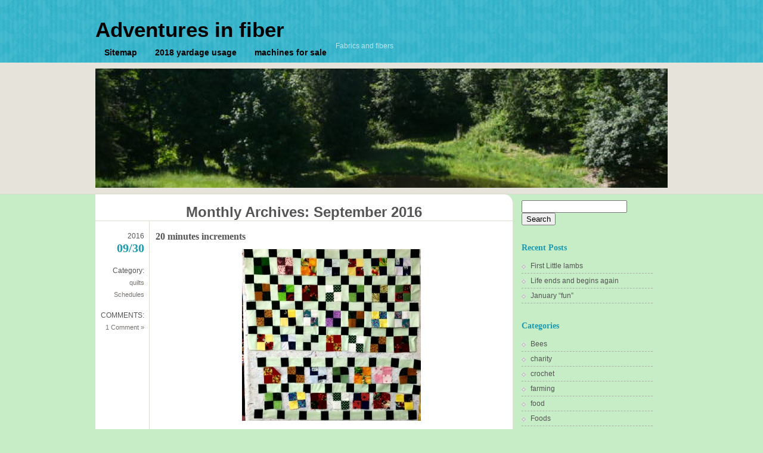

--- FILE ---
content_type: text/html; charset=UTF-8
request_url: http://fiberadventures.com/2016/09/
body_size: 15708
content:
<!DOCTYPE html>
<html lang="en-US">
<head>
<meta charset="UTF-8" />
<meta name="viewport" content="width=device-width" />
<title>
September 2016 - Adventures in fiberAdventures  in fiber</title>
<link rel="profile" href="http://gmpg.org/xfn/11" />
<link rel="stylesheet" type="text/css" media="all" href="http://fiberadventures.com/wp-content/themes/floatinglight/style.css" />
<link rel="pingback" href="http://fiberadventures.com/xmlrpc.php" />

<meta name='robots' content='noindex, follow' />

	<!-- This site is optimized with the Yoast SEO plugin v18.6 - https://yoast.com/wordpress/plugins/seo/ -->
	<meta property="og:locale" content="en_US" />
	<meta property="og:type" content="website" />
	<meta property="og:title" content="September 2016 - Adventures in fiber" />
	<meta property="og:url" content="http://fiberadventures.com/2016/09/" />
	<meta property="og:site_name" content="Adventures in fiber" />
	<meta name="twitter:card" content="summary" />
	<script type="application/ld+json" class="yoast-schema-graph">{"@context":"https://schema.org","@graph":[{"@type":"WebSite","@id":"http://fiberadventures.com/#website","url":"http://fiberadventures.com/","name":"Adventures in fiber","description":"Fabrics and fibers","potentialAction":[{"@type":"SearchAction","target":{"@type":"EntryPoint","urlTemplate":"http://fiberadventures.com/?s={search_term_string}"},"query-input":"required name=search_term_string"}],"inLanguage":"en-US"},{"@type":"CollectionPage","@id":"http://fiberadventures.com/2016/09/#webpage","url":"http://fiberadventures.com/2016/09/","name":"September 2016 - Adventures in fiber","isPartOf":{"@id":"http://fiberadventures.com/#website"},"breadcrumb":{"@id":"http://fiberadventures.com/2016/09/#breadcrumb"},"inLanguage":"en-US","potentialAction":[{"@type":"ReadAction","target":["http://fiberadventures.com/2016/09/"]}]},{"@type":"BreadcrumbList","@id":"http://fiberadventures.com/2016/09/#breadcrumb","itemListElement":[{"@type":"ListItem","position":1,"name":"Home","item":"http://fiberadventures.com/"},{"@type":"ListItem","position":2,"name":"Archives for September 2016"}]}]}</script>
	<!-- / Yoast SEO plugin. -->


<link rel='dns-prefetch' href='//platform-api.sharethis.com' />
<link rel='dns-prefetch' href='//s.w.org' />
<link rel="alternate" type="application/rss+xml" title="Adventures  in fiber &raquo; Feed" href="http://fiberadventures.com/feed/" />
<link rel="alternate" type="application/rss+xml" title="Adventures  in fiber &raquo; Comments Feed" href="http://fiberadventures.com/comments/feed/" />
		<script type="text/javascript">
			window._wpemojiSettings = {"baseUrl":"https:\/\/s.w.org\/images\/core\/emoji\/13.1.0\/72x72\/","ext":".png","svgUrl":"https:\/\/s.w.org\/images\/core\/emoji\/13.1.0\/svg\/","svgExt":".svg","source":{"concatemoji":"http:\/\/fiberadventures.com\/wp-includes\/js\/wp-emoji-release.min.js?ver=5.8.12"}};
			!function(e,a,t){var n,r,o,i=a.createElement("canvas"),p=i.getContext&&i.getContext("2d");function s(e,t){var a=String.fromCharCode;p.clearRect(0,0,i.width,i.height),p.fillText(a.apply(this,e),0,0);e=i.toDataURL();return p.clearRect(0,0,i.width,i.height),p.fillText(a.apply(this,t),0,0),e===i.toDataURL()}function c(e){var t=a.createElement("script");t.src=e,t.defer=t.type="text/javascript",a.getElementsByTagName("head")[0].appendChild(t)}for(o=Array("flag","emoji"),t.supports={everything:!0,everythingExceptFlag:!0},r=0;r<o.length;r++)t.supports[o[r]]=function(e){if(!p||!p.fillText)return!1;switch(p.textBaseline="top",p.font="600 32px Arial",e){case"flag":return s([127987,65039,8205,9895,65039],[127987,65039,8203,9895,65039])?!1:!s([55356,56826,55356,56819],[55356,56826,8203,55356,56819])&&!s([55356,57332,56128,56423,56128,56418,56128,56421,56128,56430,56128,56423,56128,56447],[55356,57332,8203,56128,56423,8203,56128,56418,8203,56128,56421,8203,56128,56430,8203,56128,56423,8203,56128,56447]);case"emoji":return!s([10084,65039,8205,55357,56613],[10084,65039,8203,55357,56613])}return!1}(o[r]),t.supports.everything=t.supports.everything&&t.supports[o[r]],"flag"!==o[r]&&(t.supports.everythingExceptFlag=t.supports.everythingExceptFlag&&t.supports[o[r]]);t.supports.everythingExceptFlag=t.supports.everythingExceptFlag&&!t.supports.flag,t.DOMReady=!1,t.readyCallback=function(){t.DOMReady=!0},t.supports.everything||(n=function(){t.readyCallback()},a.addEventListener?(a.addEventListener("DOMContentLoaded",n,!1),e.addEventListener("load",n,!1)):(e.attachEvent("onload",n),a.attachEvent("onreadystatechange",function(){"complete"===a.readyState&&t.readyCallback()})),(n=t.source||{}).concatemoji?c(n.concatemoji):n.wpemoji&&n.twemoji&&(c(n.twemoji),c(n.wpemoji)))}(window,document,window._wpemojiSettings);
		</script>
		<style type="text/css">
img.wp-smiley,
img.emoji {
	display: inline !important;
	border: none !important;
	box-shadow: none !important;
	height: 1em !important;
	width: 1em !important;
	margin: 0 .07em !important;
	vertical-align: -0.1em !important;
	background: none !important;
	padding: 0 !important;
}
</style>
	<link rel='stylesheet' id='wp-block-library-css'  href='http://fiberadventures.com/wp-includes/css/dist/block-library/style.min.css?ver=5.8.12' type='text/css' media='all' />
<link rel='stylesheet' id='simple-sitemap-css-css'  href='http://fiberadventures.com/wp-content/plugins/simple-sitemap/lib/assets/css/simple-sitemap.css?ver=3.5.5' type='text/css' media='all' />
<link rel='stylesheet' id='contact-form-7-css'  href='http://fiberadventures.com/wp-content/plugins/contact-form-7/includes/css/styles.css?ver=5.5.6' type='text/css' media='all' />
<link rel='stylesheet' id='email-subscribers-css'  href='http://fiberadventures.com/wp-content/plugins/email-subscribers/lite/public/css/email-subscribers-public.css?ver=5.3.13' type='text/css' media='all' />
<link rel='stylesheet' id='ssb-front-css-css'  href='http://fiberadventures.com/wp-content/plugins/simple-social-buttons/assets/css/front.css?ver=4.0.1' type='text/css' media='all' />
<link rel='stylesheet' id='recent-posts-widget-with-thumbnails-public-style-css'  href='http://fiberadventures.com/wp-content/plugins/recent-posts-widget-with-thumbnails/public.css?ver=7.1.1' type='text/css' media='all' />
<script type='text/javascript' src='http://fiberadventures.com/wp-content/plugins/simple-social-buttons/assets/js/frontend-blocks.js?ver=4.0.1' id='ssb-blocks-front-js-js'></script>
<script type='text/javascript' src='http://fiberadventures.com/wp-includes/js/jquery/jquery.min.js?ver=3.6.0' id='jquery-core-js'></script>
<script type='text/javascript' src='http://fiberadventures.com/wp-includes/js/jquery/jquery-migrate.min.js?ver=3.3.2' id='jquery-migrate-js'></script>
<script type='text/javascript' id='ssb-front-js-js-extra'>
/* <![CDATA[ */
var SSB = {"ajax_url":"http:\/\/fiberadventures.com\/wp-admin\/admin-ajax.php","fb_share_nonce":"43dc32c6bc"};
/* ]]> */
</script>
<script type='text/javascript' src='http://fiberadventures.com/wp-content/plugins/simple-social-buttons/assets/js/front.js?ver=4.0.1' id='ssb-front-js-js'></script>
<script type='text/javascript' src='//platform-api.sharethis.com/js/sharethis.js#product=ga&#038;property=63aa528d4b058f001938cab0' id='googleanalytics-platform-sharethis-js'></script>
<link rel="https://api.w.org/" href="http://fiberadventures.com/wp-json/" /><link rel="EditURI" type="application/rsd+xml" title="RSD" href="http://fiberadventures.com/xmlrpc.php?rsd" />
<link rel="wlwmanifest" type="application/wlwmanifest+xml" href="http://fiberadventures.com/wp-includes/wlwmanifest.xml" /> 
<meta name="generator" content="WordPress 5.8.12" />
 <style media="screen">

		 /*inline margin*/
	
	
	
	
	
	
			 /*margin-digbar*/

	
	
	
	
	
	
	
</style>

<!-- Open Graph Meta Tags generated by Simple Social Buttons 4.0.1 -->
<meta property="og:title" content="20 minutes increments - Adventures  in fiber" />
<meta property="og:description" content="20 Minutes increments will get a quilt done.   Today I had several 20 minutes increments.  As you can see the top half is sewed together into rows.   The bottom has a bit more to go, but will hopefully, I will get the flimsy done between other jobs on Sunday.  I see people who don't start because they don't have a big area" />
<meta property="og:url" content="http://fiberadventures.com/2016/09/20-minutes-increments/" />
<meta property="og:site_name" content="Adventures  in fiber" />
<meta property="og:image" content="http://fiberadventures.com/wp-content/uploads/2016/09/IMG_5384a-300x288.jpg" />
<meta name="twitter:card" content="summary_large_image" />
<meta name="twitter:description" content="20 Minutes increments will get a quilt done.   Today I had several 20 minutes increments.  As you can see the top half is sewed together into rows.   The bottom has a bit more to go, but will hopefully, I will get the flimsy done between other jobs on Sunday.  I see people who don't start because they don't have a big area" />
<meta name="twitter:title" content="20 minutes increments - Adventures  in fiber" />
<meta property="twitter:image" content="http://fiberadventures.com/wp-content/uploads/2016/09/IMG_5384a-300x288.jpg" />

<style type="text/css">
.a-stats {
	width: auto;
}
.a-stats a {
	background: #7CA821;
	background-image:-moz-linear-gradient(0% 100% 90deg,#5F8E14,#7CA821);
	background-image:-webkit-gradient(linear,0% 0,0% 100%,from(#7CA821),to(#5F8E14));
	border: 1px solid #5F8E14;
	border-radius:3px;
	color: #CFEA93;
	cursor: pointer;
	display: block;
	font-weight: normal;
	height: 100%;
	-moz-border-radius:3px;
	padding: 7px 0 8px;
	text-align: center;
	text-decoration: none;
	-webkit-border-radius:3px;
	width: 100%;
}
.a-stats a:hover {
	text-decoration: none;
	background-image:-moz-linear-gradient(0% 100% 90deg,#6F9C1B,#659417);
	background-image:-webkit-gradient(linear,0% 0,0% 100%,from(#659417),to(#6F9C1B));
}
.a-stats .count {
	color: #FFF;
	display: block;
	font-size: 15px;
	line-height: 16px;
	padding: 0 13px;
	white-space: nowrap;
}
</style>

<style type="text/css">
#img_bg {
}
</style>
<style type="text/css" id="custom-background-css">
body.custom-background { background-color: #c7edc7; }
</style>
			<style type="text/css" id="wp-custom-css">
			/*
Welcome to Custom CSS!

CSS (Cascading Style Sheets) is a kind of code that tells the browser how
to render a web page. You may delete these comments and get started with
your customizations.

By default, your stylesheet will be loaded after the theme stylesheets,
which means that your rules can take precedence and override the theme CSS
rules. Just write here what you want to change, you don't need to copy all
your theme's stylesheet content.
*/		</style>
		</head>
<body class="archive date custom-background">
<div id="header_bg">
<div id="header">
    <span class="shadow"><a href="http://fiberadventures.com/" title="Adventures  in fiber" rel="home" id="logo">
  Adventures  in fiber  </a></span>
    Fabrics and fibers  <ul id="menu-menu-2" class="menu"><li id="menu-item-11234" class="menu-item menu-item-type-post_type menu-item-object-page menu-item-11234"><a href="http://fiberadventures.com/sitemap/">Sitemap</a></li>
<li id="menu-item-11235" class="menu-item menu-item-type-post_type menu-item-object-page menu-item-11235"><a href="http://fiberadventures.com/2018-yardage-usage/">2018 yardage usage</a></li>
<li id="menu-item-11236" class="menu-item menu-item-type-post_type menu-item-object-page menu-item-11236"><a href="http://fiberadventures.com/machines-for-sale/">machines for sale</a></li>
</ul></div>
</div>



  
  
  
    <div id="img_bg_bg">
  <div id="img_bg" style="max-width:960px;height:200px;background-image:url(http://fiberadventures.com/wp-content/uploads/2014/01/cropped-P1010977-back-yard3.jpg);">  
      
          </div>
          
          </div>     
                    
                    
  
  
  
  
  
<div class="wrap">

<div class="siglepage">
  <div class="index_top"></div>
  <div id="left">
  			<h1 class="pagetitle">
				Monthly Archives: <span>September 2016</span>			</h1>



        <div id="post-8118" class="post-8118 post type-post status-publish format-standard hentry category-quilt category-schedules">
    <div class="leftinfo">
     <p>2016<br /><span class="date"><a href="http://fiberadventures.com/2016/09/20-minutes-increments/" rel="bookmark" title="<?php the_title(); ?>">09/30</a> </span>
      </p>      <p>Category:<br />
        <a href="http://fiberadventures.com/category/quilt/" rel="category tag">quilts</a><br /> <a href="http://fiberadventures.com/category/schedules/" rel="category tag">Schedules</a>      </p>
      <p>
              </p>
      <p> <p>COMMENTS:<br /><a href="http://fiberadventures.com/2016/09/20-minutes-increments/#comments">1 Comment &#187;</a></p>

          <p>        </p>
    </div>
    <div class="righttext">
      <h2 class="title"><a href="http://fiberadventures.com/2016/09/20-minutes-increments/" rel="bookmark" title="20 minutes increments">
        20 minutes increments        </a></h2>
        
      <div class="entry">
            <p><img loading="lazy" class="aligncenter size-medium wp-image-8119" src="http://fiberadventures.com/wp-content/uploads/2016/09/IMG_5384a-300x288.jpg" alt="img_5384a" width="300" height="288" srcset="http://fiberadventures.com/wp-content/uploads/2016/09/IMG_5384a-300x288.jpg 300w, http://fiberadventures.com/wp-content/uploads/2016/09/IMG_5384a.jpg 730w" sizes="(max-width: 300px) 100vw, 300px" /></p>
<h2 style="text-align: center;">20 Minutes increments will get a quilt done.   Today I had several 20 minutes increments.  As you can see the top half is sewed together into rows.   The bottom has a bit more to go, but will hopefully, I will get the flimsy done between other jobs on Sunday.  I see people who don&#8217;t start because they don&#8217;t have a big area of time, but one can accomplish much even with small time bites.  You might want to try it with whatever you&#8217;d like to get done.  I will also be trying this method to get my goals written down for October, November and December.   I have been looking for a big chunk of time and not finding it.   So I need to try this.</h2>
<p>&nbsp;</p>
            </div>
      
      
    </div>
    <div class="cb"></div>
  </div>
    <div id="post-8112" class="post-8112 post type-post status-publish format-standard hentry category-farming category-garden category-life category-quilt">
    <div class="leftinfo">
     <p>2016<br /><span class="date"><a href="http://fiberadventures.com/2016/09/little-house-barn-and-hoop-house/" rel="bookmark" title="<?php the_title(); ?>">09/29</a> </span>
      </p>      <p>Category:<br />
        <a href="http://fiberadventures.com/category/farming/" rel="category tag">farming</a><br /> <a href="http://fiberadventures.com/category/garden/" rel="category tag">Garden</a><br /> <a href="http://fiberadventures.com/category/life/" rel="category tag">Life</a><br /> <a href="http://fiberadventures.com/category/quilt/" rel="category tag">quilts</a>      </p>
      <p>
              </p>
      <p> <p>COMMENTS:<br /><a href="http://fiberadventures.com/2016/09/little-house-barn-and-hoop-house/#comments">1 Comment &#187;</a></p>

          <p>        </p>
    </div>
    <div class="righttext">
      <h2 class="title"><a href="http://fiberadventures.com/2016/09/little-house-barn-and-hoop-house/" rel="bookmark" title="Little house purchase">
        Little house purchase        </a></h2>
        
      <div class="entry">
            <p><img loading="lazy" class="size-medium wp-image-8115 aligncenter" src="http://fiberadventures.com/wp-content/uploads/2016/09/IMG_5368a-300x225.jpg" alt="img_5368a" width="300" height="225" srcset="http://fiberadventures.com/wp-content/uploads/2016/09/IMG_5368a-300x225.jpg 300w, http://fiberadventures.com/wp-content/uploads/2016/09/IMG_5368a-768x576.jpg 768w, http://fiberadventures.com/wp-content/uploads/2016/09/IMG_5368a.jpg 933w" sizes="(max-width: 300px) 100vw, 300px" /></p>
<h3 style="text-align: center;">This little house with a detached garage on 4 acres with it&#8217;s own well and septic tank,</h3>
<p style="text-align: center;"><img loading="lazy" class="aligncenter size-medium wp-image-8113" src="http://fiberadventures.com/wp-content/uploads/2016/09/IMG_5301a-300x225.jpg" alt="img_5301a" width="300" height="225" srcset="http://fiberadventures.com/wp-content/uploads/2016/09/IMG_5301a-300x225.jpg 300w, http://fiberadventures.com/wp-content/uploads/2016/09/IMG_5301a-768x576.jpg 768w, http://fiberadventures.com/wp-content/uploads/2016/09/IMG_5301a-1024x768.jpg 1024w, http://fiberadventures.com/wp-content/uploads/2016/09/IMG_5301a.jpg 1027w" sizes="(max-width: 300px) 100vw, 300px" /></p>
<h3 style="text-align: center;"> this 36 x 48 horse barn,</h3>
<h3 style="text-align: center;"><img loading="lazy" class="aligncenter size-medium wp-image-8114" src="http://fiberadventures.com/wp-content/uploads/2016/09/IMG_5366a-300x225.jpg" alt="img_5366a" width="300" height="225" srcset="http://fiberadventures.com/wp-content/uploads/2016/09/IMG_5366a-300x225.jpg 300w, http://fiberadventures.com/wp-content/uploads/2016/09/IMG_5366a-768x576.jpg 768w, http://fiberadventures.com/wp-content/uploads/2016/09/IMG_5366a.jpg 933w" sizes="(max-width: 300px) 100vw, 300px" /></h3>
<h3 style="text-align: center;">and this hoop house are what have been taking so much of my time lately.   The property adjoins ours.  The owners were not in good enough health to keep things up, therefore there is a lot of work to be done as you can easily see.    After a lot of negotiating and biting our tongues, we signed the papers today and will take possession either on Monday or Tuesday, when the sale is recorded by the county.  We have a potential tenant  (I have had to check out as well as one can), who with his wife is excited about doing the yard work and painting.   They will only rent the house, not the land, barn, or hoop house.  The barn and land are for the sheep.  The plan is to put the garden that is currently on the steep hill, between the barn which is on the lower side of the trees and the hoop house.   It is much flatter and will be so much easier to garden.   So there are more garden boxes going in this winter.   And probably less quilting as well.</h3>
<p><img loading="lazy" class="aligncenter size-medium wp-image-8116" src="http://fiberadventures.com/wp-content/uploads/2016/09/IMG_5383a-300x294.jpg" alt="img_5383a" width="300" height="294" srcset="http://fiberadventures.com/wp-content/uploads/2016/09/IMG_5383a-300x294.jpg 300w, http://fiberadventures.com/wp-content/uploads/2016/09/IMG_5383a.jpg 700w" sizes="(max-width: 300px) 100vw, 300px" /></p>
<h3 style="text-align: center;">Another hour of sewing and bit by bit, the quilt is progressing.</h3>
<p>&nbsp;</p>
<p>z</p>
            </div>
      
      
    </div>
    <div class="cb"></div>
  </div>
    <div id="post-8101" class="post-8101 post type-post status-publish format-standard hentry category-life category-quilt category-sewing">
    <div class="leftinfo">
     <p>2016<br /><span class="date"><a href="http://fiberadventures.com/2016/09/september-sew-fun-ideas-time/" rel="bookmark" title="<?php the_title(); ?>">09/28</a> </span>
      </p>      <p>Category:<br />
        <a href="http://fiberadventures.com/category/life/" rel="category tag">Life</a><br /> <a href="http://fiberadventures.com/category/quilt/" rel="category tag">quilts</a><br /> <a href="http://fiberadventures.com/category/sewing/" rel="category tag">Sewing</a>      </p>
      <p>
              </p>
      <p> <p>COMMENTS:<br /><span>Comments Closed</span></p>

          <p>        </p>
    </div>
    <div class="righttext">
      <h2 class="title"><a href="http://fiberadventures.com/2016/09/september-sew-fun-ideas-time/" rel="bookmark" title="September Sew fun Ideas and &#8220;me time&#8221;">
        September Sew fun Ideas and &#8220;me time&#8221;        </a></h2>
        
      <div class="entry">
            <h3 style="text-align: center;">I made a brief visit to the Sew Fun program this morning and found:</h3>
<h3 style="text-align: center;">   <img loading="lazy" class="alignleft size-medium wp-image-8106" src="http://fiberadventures.com/wp-content/uploads/2016/09/IMG_5379a-196x300.jpg" alt="img_5379a" width="196" height="300" srcset="http://fiberadventures.com/wp-content/uploads/2016/09/IMG_5379a-196x300.jpg 196w, http://fiberadventures.com/wp-content/uploads/2016/09/IMG_5379a-768x1175.jpg 768w, http://fiberadventures.com/wp-content/uploads/2016/09/IMG_5379a-669x1024.jpg 669w, http://fiberadventures.com/wp-content/uploads/2016/09/IMG_5379a.jpg 770w" sizes="(max-width: 196px) 100vw, 196px" /> <img loading="lazy" class="aligncenter size-medium wp-image-8107" src="http://fiberadventures.com/wp-content/uploads/2016/09/IMG_5381a-225x300.jpg" alt="img_5381a" width="225" height="300" srcset="http://fiberadventures.com/wp-content/uploads/2016/09/IMG_5381a-225x300.jpg 225w, http://fiberadventures.com/wp-content/uploads/2016/09/IMG_5381a-768x1024.jpg 768w, http://fiberadventures.com/wp-content/uploads/2016/09/IMG_5381a.jpg 770w" sizes="(max-width: 225px) 100vw, 225px" />This shirt is from the LoriAnne pattern, with a cowl made to cover the neckline.  What a unique way to change a look!</h3>
<p><img loading="lazy" class="alignleft size-medium wp-image-8103" src="http://fiberadventures.com/wp-content/uploads/2016/09/IMG_5376a-180x300.jpg" alt="img_5376a" width="180" height="300" srcset="http://fiberadventures.com/wp-content/uploads/2016/09/IMG_5376a-180x300.jpg 180w, http://fiberadventures.com/wp-content/uploads/2016/09/IMG_5376a-768x1280.jpg 768w, http://fiberadventures.com/wp-content/uploads/2016/09/IMG_5376a-615x1024.jpg 615w, http://fiberadventures.com/wp-content/uploads/2016/09/IMG_5376a.jpg 770w" sizes="(max-width: 180px) 100vw, 180px" /> <img loading="lazy" class="alignleft size-medium wp-image-8102" src="http://fiberadventures.com/wp-content/uploads/2016/09/IMG_5375s-225x300.jpg" alt="img_5375s" width="225" height="300" srcset="http://fiberadventures.com/wp-content/uploads/2016/09/IMG_5375s-225x300.jpg 225w, http://fiberadventures.com/wp-content/uploads/2016/09/IMG_5375s-768x1024.jpg 768w, http://fiberadventures.com/wp-content/uploads/2016/09/IMG_5375s.jpg 770w" sizes="(max-width: 225px) 100vw, 225px" /></p>
<p>&nbsp;</p>
<p>&nbsp;</p>
<h3 style="text-align: center;">These quilts made from foundation piecing and Mylar Stars books.   Neither were extremely exciting.</h3>
<p>&nbsp;</p>
<p>&nbsp;</p>
<p>&nbsp;</p>
<h3 style="text-align: center;">Sew Fun had the usual purses and pressing mats, pillows, and even a purse organizer, but I think more thought should have gone into this program.   I think the program chair may be running out of ideas, or maybe it is just difficult to keep coming up with new things to sell us.</h3>
<h3 style="text-align: center;">I left early and got some quotes on lumber prices to fix the stalls in the barn and a few groceries and was back home by lunch.</h3>
<h2 style="text-align: center;">AND THEN, after lunch, I took some &#8220;me time&#8221;   The weather was so beautiful and it will soon be winter, my soul needed to be nourished by just sitting in the sun enjoying the gorgeous view.  Do you ever do that?  Just be quiet, sit, and enjoy.    I think I will do it more often.   Why am I always in such a rush to get things done that I  don&#8217;t take time to enjoy the little things?</h2>
<h3 style="text-align: center;">The rest of the day was spent cleaning a freezer and doing credit checks on a potential tenant.   Tomorrow we will take the money to the attorney and the following day, the papers should be signed.   And then, the real work begins, getting the house ready to live in again.</h3>
<p>&nbsp;</p>
<p>&nbsp;</p>
<p>&nbsp;</p>
<p>s</p>
<p>&nbsp;</p>
<p>s</p>
            </div>
      
      
    </div>
    <div class="cb"></div>
  </div>
    <div id="post-8090" class="post-8090 post type-post status-publish format-standard hentry category-food category-life">
    <div class="leftinfo">
     <p>2016<br /><span class="date"><a href="http://fiberadventures.com/2016/09/4-patches-and-green-squares/" rel="bookmark" title="<?php the_title(); ?>">09/27</a> </span>
      </p>      <p>Category:<br />
        <a href="http://fiberadventures.com/category/food/" rel="category tag">food</a><br /> <a href="http://fiberadventures.com/category/life/" rel="category tag">Life</a>      </p>
      <p>
              </p>
      <p> <p>COMMENTS:<br /><a href="http://fiberadventures.com/2016/09/4-patches-and-green-squares/#comments">1 Comment &#187;</a></p>

          <p>        </p>
    </div>
    <div class="righttext">
      <h2 class="title"><a href="http://fiberadventures.com/2016/09/4-patches-and-green-squares/" rel="bookmark" title="4 patches and green squares">
        4 patches and green squares        </a></h2>
        
      <div class="entry">
            <h3><img loading="lazy" class="aligncenter size-medium wp-image-8093" src="http://fiberadventures.com/wp-content/uploads/2016/09/IMG_5373a-300x300.jpg" alt="img_5373a" width="300" height="300" srcset="http://fiberadventures.com/wp-content/uploads/2016/09/IMG_5373a-300x300.jpg 300w, http://fiberadventures.com/wp-content/uploads/2016/09/IMG_5373a-150x150.jpg 150w, http://fiberadventures.com/wp-content/uploads/2016/09/IMG_5373a.jpg 700w" sizes="(max-width: 300px) 100vw, 300px" /></h3>
<h3 style="text-align: center;">Do we ever tire of 4 patches?  Remember all those little <a href="http://fiberadventures.com/2016/09/16-patch-and-mistakes/"><span style="color: #0000ff;">green squares</span></a> that I cut at 2.5&#8243; instead of 3&#8243;.   They wanted to be useful.   So now they will have a home.</h3>
<h3>            <img loading="lazy" class="aligncenter size-medium wp-image-8085" src="http://fiberadventures.com/wp-content/uploads/2016/09/IMG_5365a-300x214.jpg" alt="img_5365a" width="300" height="214" srcset="http://fiberadventures.com/wp-content/uploads/2016/09/IMG_5365a-300x214.jpg 300w, http://fiberadventures.com/wp-content/uploads/2016/09/IMG_5365a-768x547.jpg 768w, http://fiberadventures.com/wp-content/uploads/2016/09/IMG_5365a.jpg 982w" sizes="(max-width: 300px) 100vw, 300px" /></h3>
<h3 style="text-align: center;">Here is the applesauce from last night?</h3>
<h3> <img loading="lazy" class="aligncenter size-medium wp-image-8094" src="http://fiberadventures.com/wp-content/uploads/2016/09/IMG_5370a-300x225.jpg" alt="img_5370a" width="300" height="225" srcset="http://fiberadventures.com/wp-content/uploads/2016/09/IMG_5370a-300x225.jpg 300w, http://fiberadventures.com/wp-content/uploads/2016/09/IMG_5370a-768x576.jpg 768w, http://fiberadventures.com/wp-content/uploads/2016/09/IMG_5370a.jpg 933w" sizes="(max-width: 300px) 100vw, 300px" /></h3>
<h3 style="text-align: center;">And this is what it looked like this morning.   I started it on fast cook and after an hour, turned it to the slow cook.   It cooked for about 21 hours.  And though it is mild, it is yummy.   Here is the recipe:</h3>
<ul>
<li>
<h3> Enough applesauce to nearly fill your crockpot</h3>
</li>
<li>
<h3>1 cup honey</h3>
</li>
<li>
<h3>1 1/2 T cinnamon</h3>
</li>
<li>
<h3>1 teas nutmeg</h3>
</li>
<li>
<h3>1/2 teas cloves</h3>
</li>
<li>
<h3>Mix together and put in crockpot</h3>
</li>
<li>
<h3>Simmer 12-24 hours until cooked in half.   Jar and process for 10 minutes, or just refrigerate and eat within a week.</h3>
</li>
</ul>
            </div>
      
      
    </div>
    <div class="cb"></div>
  </div>
    <div id="post-8062" class="post-8062 post type-post status-publish format-standard hentry category-foods category-life">
    <div class="leftinfo">
     <p>2016<br /><span class="date"><a href="http://fiberadventures.com/2016/09/how-to-make-applesauce-in-blender/" rel="bookmark" title="<?php the_title(); ?>">09/26</a> </span>
      </p>      <p>Category:<br />
        <a href="http://fiberadventures.com/category/foods/" rel="category tag">Foods</a><br /> <a href="http://fiberadventures.com/category/life/" rel="category tag">Life</a>      </p>
      <p>
              </p>
      <p> <p>COMMENTS:<br /><a href="http://fiberadventures.com/2016/09/how-to-make-applesauce-in-blender/#comments">1 Comment &#187;</a></p>

          <p>        </p>
    </div>
    <div class="righttext">
      <h2 class="title"><a href="http://fiberadventures.com/2016/09/how-to-make-applesauce-in-blender/" rel="bookmark" title="How to make applesauce in your blender">
        How to make applesauce in your blender        </a></h2>
        
      <div class="entry">
            <h3 style="text-align: center;"><img loading="lazy" class="aligncenter size-medium wp-image-8078" src="http://fiberadventures.com/wp-content/uploads/2016/09/IMG_5347a-225x300.jpg" alt="img_5347a" width="225" height="300" srcset="http://fiberadventures.com/wp-content/uploads/2016/09/IMG_5347a-225x300.jpg 225w, http://fiberadventures.com/wp-content/uploads/2016/09/IMG_5347a.jpg 700w" sizes="(max-width: 225px) 100vw, 225px" /> Before making the applesauce, clean your jars and have them ready.   I ran mine through the dishwasher.</h3>
<p><img loading="lazy" class="aligncenter size-medium wp-image-8079" src="http://fiberadventures.com/wp-content/uploads/2016/09/IMG_5348a-243x300.jpg" alt="img_5348a" width="243" height="300" srcset="http://fiberadventures.com/wp-content/uploads/2016/09/IMG_5348a-243x300.jpg 243w, http://fiberadventures.com/wp-content/uploads/2016/09/IMG_5348a.jpg 700w" sizes="(max-width: 243px) 100vw, 243px" /></p>
<h3 style="text-align: center;">You can use your old jar rings.   Put the new lids in water and let them soak while you prepare the apples</h3>
<p><img loading="lazy" class="aligncenter size-medium wp-image-8077" src="http://fiberadventures.com/wp-content/uploads/2016/09/IMG_5344a-300x225.jpg" alt="img_5344a" width="300" height="225" srcset="http://fiberadventures.com/wp-content/uploads/2016/09/IMG_5344a-300x225.jpg 300w, http://fiberadventures.com/wp-content/uploads/2016/09/IMG_5344a-768x576.jpg 768w, http://fiberadventures.com/wp-content/uploads/2016/09/IMG_5344a.jpg 933w" sizes="(max-width: 300px) 100vw, 300px" /></p>
<h3 style="text-align: center;">Wash the apples, but don&#8217;t  peel them.</h3>
<p><img loading="lazy" class="aligncenter size-medium wp-image-8086" src="http://fiberadventures.com/wp-content/uploads/2016/09/IMG_5345a-300x225.jpg" alt="img_5345a" width="300" height="225" srcset="http://fiberadventures.com/wp-content/uploads/2016/09/IMG_5345a-300x225.jpg 300w, http://fiberadventures.com/wp-content/uploads/2016/09/IMG_5345a-768x576.jpg 768w, http://fiberadventures.com/wp-content/uploads/2016/09/IMG_5345a.jpg 933w" sizes="(max-width: 300px) 100vw, 300px" /></p>
<h3 style="text-align: center;">Cut the apples in quarters, remove the core and cut each piece across the middle.  With about 1/4 cup of water in your hi-power (<a href="https://www.amazon.com/s/ref=nb_sb_noss_2?url=search-alias%3Daps&amp;field-keywords=vitamix" target="_blank"><span style="color: #ff0000;">Vitamix</span></a>) blender, add one quarter blender jar of raw apples.   Turn speed up and as soon as these are blended, keep adding more until the blender is full.   After the first blender of apples, you won&#8217;t need to add more water as there will be enough fluid left from the previous load.   These apples were from the neighbors trees which had not been cared for, so there were lots of spots to cut out.  And yes, this way does lose a bit more apple, but I don&#8217;t mind because it is quick, easy, and the chickens or compost can have the discards.</h3>
<p>&nbsp;</p>
<p><img loading="lazy" class="aligncenter size-medium wp-image-8082" src="http://fiberadventures.com/wp-content/uploads/2016/09/IMG_5353a-275x300.jpg" alt="img_5353a" width="275" height="300" srcset="http://fiberadventures.com/wp-content/uploads/2016/09/IMG_5353a-275x300.jpg 275w, http://fiberadventures.com/wp-content/uploads/2016/09/IMG_5353a.jpg 700w" sizes="(max-width: 275px) 100vw, 275px" /></p>
<h3 style="text-align: center;">Using a canning funnel, pour just up to the bottom of the first ring.</h3>
<p><img loading="lazy" class="aligncenter size-medium wp-image-8080" src="http://fiberadventures.com/wp-content/uploads/2016/09/IMG_5350a-300x292.jpg" alt="img_5350a" width="300" height="292" srcset="http://fiberadventures.com/wp-content/uploads/2016/09/IMG_5350a-300x292.jpg 300w, http://fiberadventures.com/wp-content/uploads/2016/09/IMG_5350a.jpg 720w" sizes="(max-width: 300px) 100vw, 300px" /></p>
<h3 style="text-align: center;">Even if the rim looks clean, put your clean finger in water and run it around the rim to make sure the rim is clean,</h3>
<h3 style="text-align: center;"><img loading="lazy" class="aligncenter size-medium wp-image-8081" src="http://fiberadventures.com/wp-content/uploads/2016/09/IMG_5352a-225x300.jpg" alt="img_5352a" width="225" height="300" srcset="http://fiberadventures.com/wp-content/uploads/2016/09/IMG_5352a-225x300.jpg 225w, http://fiberadventures.com/wp-content/uploads/2016/09/IMG_5352a.jpg 700w" sizes="(max-width: 225px) 100vw, 225px" /></h3>
<h3 style="text-align: center;">Now put on the lid, then the ring.</h3>
<p><img loading="lazy" class="aligncenter size-medium wp-image-8083" src="http://fiberadventures.com/wp-content/uploads/2016/09/IMG_5361a-300x225.jpg" alt="img_5361a" width="300" height="225" srcset="http://fiberadventures.com/wp-content/uploads/2016/09/IMG_5361a-300x225.jpg 300w, http://fiberadventures.com/wp-content/uploads/2016/09/IMG_5361a-768x576.jpg 768w, http://fiberadventures.com/wp-content/uploads/2016/09/IMG_5361a.jpg 933w" sizes="(max-width: 300px) 100vw, 300px" /></p>
<h3 style="text-align: center;">When you have 7 jars, (pints or quarts) put them in the water bath canning kettle and bring to a rolling boil.   Turn down and keep boiling.   See there are bubbles in the water, not just on the lids.  Boil 15 minutes for pints and 20 for quarts.   If you are at a higher elevation, check with your extension agent.   OR you can make fewer jars and keep it in the refrigerator for up to a week.</h3>
<h3 style="text-align: center;"><img loading="lazy" class="aligncenter size-medium wp-image-8084" src="http://fiberadventures.com/wp-content/uploads/2016/09/IMG_5363a-300x193.jpg" alt="img_5363a" width="300" height="193" srcset="http://fiberadventures.com/wp-content/uploads/2016/09/IMG_5363a-300x193.jpg 300w, http://fiberadventures.com/wp-content/uploads/2016/09/IMG_5363a-768x495.jpg 768w, http://fiberadventures.com/wp-content/uploads/2016/09/IMG_5363a-1024x660.jpg 1024w, http://fiberadventures.com/wp-content/uploads/2016/09/IMG_5363a.jpg 1086w" sizes="(max-width: 300px) 100vw, 300px" /></h3>
<h3 style="text-align: center;">At the end of this time, remove from the kettle and set on a towel until cool enough to loosen the lid and rinse the outside of the jar.   Then use a sharpie to write on the lid.  I put 10/16, because it is so close to the end of the month.    TERRIFIC!.  You are done without peeling a single apple or losing the nutrition in the skin.  Your applesauce will vary in color with the color of the apple skin.   If you desire, you could add cinnamon and/or sugar.</h3>
<h3 style="text-align: center;">Below, I saved some of the applesauce and added honey and spices to it to make apple butter.  This I placed in my slow cooker.   It is a new recipe, so I will let you know how we like it.</h3>
<p><img loading="lazy" class="aligncenter size-medium wp-image-8085" src="http://fiberadventures.com/wp-content/uploads/2016/09/IMG_5365a-300x214.jpg" alt="img_5365a" width="300" height="214" srcset="http://fiberadventures.com/wp-content/uploads/2016/09/IMG_5365a-300x214.jpg 300w, http://fiberadventures.com/wp-content/uploads/2016/09/IMG_5365a-768x547.jpg 768w, http://fiberadventures.com/wp-content/uploads/2016/09/IMG_5365a.jpg 982w" sizes="(max-width: 300px) 100vw, 300px" /></p>
            </div>
      
      
    </div>
    <div class="cb"></div>
  </div>
    <div id="post-8057" class="post-8057 post type-post status-publish format-standard hentry category-life category-quilt category-schedules">
    <div class="leftinfo">
     <p>2016<br /><span class="date"><a href="http://fiberadventures.com/2016/09/8057/" rel="bookmark" title="<?php the_title(); ?>">09/25</a> </span>
      </p>      <p>Category:<br />
        <a href="http://fiberadventures.com/category/life/" rel="category tag">Life</a><br /> <a href="http://fiberadventures.com/category/quilt/" rel="category tag">quilts</a><br /> <a href="http://fiberadventures.com/category/schedules/" rel="category tag">Schedules</a>      </p>
      <p>
              </p>
      <p> <p>COMMENTS:<br /><a href="http://fiberadventures.com/2016/09/8057/#comments">4 Comments &#187;</a></p>

          <p>        </p>
    </div>
    <div class="righttext">
      <h2 class="title"><a href="http://fiberadventures.com/2016/09/8057/" rel="bookmark" title="16 Patch quilt finished">
        16 Patch quilt finished        </a></h2>
        
      <div class="entry">
            <h3 style="text-align: center;"><img loading="lazy" class="aligncenter  wp-image-8058" src="http://fiberadventures.com/wp-content/uploads/2016/09/IMG_5343-253x300.jpg" alt="img_5343" width="381" height="452" srcset="http://fiberadventures.com/wp-content/uploads/2016/09/IMG_5343-253x300.jpg 253w, http://fiberadventures.com/wp-content/uploads/2016/09/IMG_5343.jpg 700w" sizes="(max-width: 381px) 100vw, 381px" />This 16 patch quilt is finished and ready to toss in the washer and dryer.   I like to do that with each quilt so there are no surprises to the recipient.   This quilt measures 52 x 63&#8243; and I&#8217;ve used the darker green on the back which is the same as the binding.</h3>
<h3 style="text-align: center;">I&#8217;m so far behind in my schedule making.   Usually by now, I have October on paper.   But not this year.   Perhaps it was because we did so much more outside.   I would like to complete 2 quilts a month as well as some doll clothes and embroidery.   I guess it&#8217;s time to put pen to paper.</h3>
            </div>
      
      
    </div>
    <div class="cb"></div>
  </div>
    <div id="post-8051" class="post-8051 post type-post status-publish format-standard hentry category-farming category-life category-quilt">
    <div class="leftinfo">
     <p>2016<br /><span class="date"><a href="http://fiberadventures.com/2016/09/ram-destruction/" rel="bookmark" title="<?php the_title(); ?>">09/23</a> </span>
      </p>      <p>Category:<br />
        <a href="http://fiberadventures.com/category/farming/" rel="category tag">farming</a><br /> <a href="http://fiberadventures.com/category/life/" rel="category tag">Life</a><br /> <a href="http://fiberadventures.com/category/quilt/" rel="category tag">quilts</a>      </p>
      <p>
              </p>
      <p> <p>COMMENTS:<br /><span>Comments Closed</span></p>

          <p>        </p>
    </div>
    <div class="righttext">
      <h2 class="title"><a href="http://fiberadventures.com/2016/09/ram-destruction/" rel="bookmark" title="Ram, Ram &#8211; Destruction day ends">
        Ram, Ram &#8211; Destruction day ends        </a></h2>
        
      <div class="entry">
            <p><img loading="lazy" class="aligncenter wp-image-8055" src="http://fiberadventures.com/wp-content/uploads/2016/09/IMG_5342Rammed-300x153.jpg" alt="img_5342rammed" width="600" height="306" srcset="http://fiberadventures.com/wp-content/uploads/2016/09/IMG_5342Rammed-300x153.jpg 300w, http://fiberadventures.com/wp-content/uploads/2016/09/IMG_5342Rammed-768x392.jpg 768w, http://fiberadventures.com/wp-content/uploads/2016/09/IMG_5342Rammed-1024x522.jpg 1024w, http://fiberadventures.com/wp-content/uploads/2016/09/IMG_5342Rammed.jpg 1373w" sizes="(max-width: 600px) 100vw, 600px" /></p>
<h3 style="text-align: center;">Ram, Ram!  Do you know why a male sheep is called a &#8220;ram&#8221;.   The above photo should give you a good idea.   One would think their heads are made of steel.   If the shepherd is not very careful, the ram could see him/her as competition and injure or even kill the shepherd.   Astro and his girls have been moved to a different pasture without buildings and with lots of hot wire.   They will have to sleep under the cedars either until he is out of rut or until I sell him, depending on my patience.</h3>
<p><img loading="lazy" class="aligncenter size-medium wp-image-8052" src="http://fiberadventures.com/wp-content/uploads/2016/09/IMG_5339-300x225.jpg" alt="img_5339" width="300" height="225" /></p>
<h3 style="text-align: center;">More ram?   Yes, the quilting machine must have had communication with the above ram.   It practiced ramming on this fabric.   There must have been a tiny spot where the foot was able to get under the fabric at an intersection.</h3>
<h3 style="text-align: center;"><img loading="lazy" class="aligncenter size-medium wp-image-8054" src="http://fiberadventures.com/wp-content/uploads/2016/09/IMG_5341-300x225.jpg" alt="img_5341" width="300" height="225" srcset="http://fiberadventures.com/wp-content/uploads/2016/09/IMG_5341-300x225.jpg 300w, http://fiberadventures.com/wp-content/uploads/2016/09/IMG_5341-768x576.jpg 768w, http://fiberadventures.com/wp-content/uploads/2016/09/IMG_5341-1024x768.jpg 1024w" sizes="(max-width: 300px) 100vw, 300px" /></h3>
<h3 style="text-align: center;">I am fortunate.   I took the piece and the quilting out to this point.   These are small pieces and it took me awhile to get the quilting out and will take time to put a new piece in by hand.  Since I don&#8217;t want to move it, it is something I will do to save this quilt.   Some people have quilting machines rip their fabric at places not as easily repaired.   This type of thing makes me want to roll my eyes, when someone says &#8220;but don&#8217;t you quilt by computer?&#8221;.    Yes, I do, but I still am right there.   This could have been much more major if I hadn&#8217;t been.  A computer driven machine just means there is more work involved because first it has to be programmed and then watched to make sure it behaves.</h3>
            </div>
      
      
    </div>
    <div class="cb"></div>
  </div>
    <div id="post-8036" class="post-8036 post type-post status-publish format-standard hentry category-life">
    <div class="leftinfo">
     <p>2016<br /><span class="date"><a href="http://fiberadventures.com/2016/09/wa-state-fair/" rel="bookmark" title="<?php the_title(); ?>">09/22</a> </span>
      </p>      <p>Category:<br />
        <a href="http://fiberadventures.com/category/life/" rel="category tag">Life</a>      </p>
      <p>
              </p>
      <p> <p>COMMENTS:<br /><span>Comments Closed</span></p>

          <p>        </p>
    </div>
    <div class="righttext">
      <h2 class="title"><a href="http://fiberadventures.com/2016/09/wa-state-fair/" rel="bookmark" title="WA State Fair review">
        WA State Fair review        </a></h2>
        
      <div class="entry">
            <p><img loading="lazy" class="aligncenter size-medium wp-image-8047" src="http://fiberadventures.com/wp-content/uploads/2016/09/IMG_5324S-300x257.jpg" alt="img_5324s" width="300" height="257" srcset="http://fiberadventures.com/wp-content/uploads/2016/09/IMG_5324S-300x257.jpg 300w, http://fiberadventures.com/wp-content/uploads/2016/09/IMG_5324S-768x659.jpg 768w, http://fiberadventures.com/wp-content/uploads/2016/09/IMG_5324S.jpg 816w" sizes="(max-width: 300px) 100vw, 300px" /></p>
<h3 style="text-align: center;">I enjoy going to the WA state fair and am always reminded of the times we went as a 4H family.  At various time, the children showed their goats, Jersey calves and a horse.  I also had a booth selling hedgehogs about 20 years ago.    We  enjoyed our times there.   We spent today at the fair walking and reminiscing.</h3>
<h3 style="text-align: center;"><img loading="lazy" class="aligncenter size-medium wp-image-8044" src="http://fiberadventures.com/wp-content/uploads/2016/09/IMG_5326A-256x300.jpg" alt="img_5326a" width="256" height="300" srcset="http://fiberadventures.com/wp-content/uploads/2016/09/IMG_5326A-256x300.jpg 256w, http://fiberadventures.com/wp-content/uploads/2016/09/IMG_5326A.jpg 700w" sizes="(max-width: 256px) 100vw, 256px" /></h3>
<h3 style="text-align: center;">But we did not eat the &#8220;good&#8221; fair food, though we were tempted.</h3>
<h3 style="text-align: center;"><img loading="lazy" class="aligncenter size-medium wp-image-8045" src="http://fiberadventures.com/wp-content/uploads/2016/09/IMG_5327A-249x300.jpg" alt="img_5327a" width="249" height="300" srcset="http://fiberadventures.com/wp-content/uploads/2016/09/IMG_5327A-249x300.jpg 249w, http://fiberadventures.com/wp-content/uploads/2016/09/IMG_5327A.jpg 582w" sizes="(max-width: 249px) 100vw, 249px" />They parked the sheep in the furthest barn.   So we did a LOT of walking.   It turns out the sheep I&#8217;m getting in October are offspring of this shepherdess&#8217; flock.   I was asking about the sheep wool on some of the sheep she had there when I learned that she is breeding for qualities I am seeking.</h3>
<h3 style="text-align: center;"><img loading="lazy" class="aligncenter size-medium wp-image-8046" src="http://fiberadventures.com/wp-content/uploads/2016/09/IMG_5329A-300x160.jpg" alt="img_5329a" width="300" height="160" srcset="http://fiberadventures.com/wp-content/uploads/2016/09/IMG_5329A-300x160.jpg 300w, http://fiberadventures.com/wp-content/uploads/2016/09/IMG_5329A-768x409.jpg 768w, http://fiberadventures.com/wp-content/uploads/2016/09/IMG_5329A-1024x546.jpg 1024w, http://fiberadventures.com/wp-content/uploads/2016/09/IMG_5329A.jpg 1313w" sizes="(max-width: 300px) 100vw, 300px" />These little cuties were in the outside children&#8217;s area of the petting zoo.  The children have rides that take them through a &#8220;farm&#8221;.</h3>
<h3 style="text-align: center;"><img loading="lazy" class="aligncenter size-medium wp-image-8043" src="http://fiberadventures.com/wp-content/uploads/2016/09/IMG_5325A-300x225.jpg" alt="img_5325a" width="300" height="225" srcset="http://fiberadventures.com/wp-content/uploads/2016/09/IMG_5325A-300x225.jpg 300w, http://fiberadventures.com/wp-content/uploads/2016/09/IMG_5325A-768x576.jpg 768w, http://fiberadventures.com/wp-content/uploads/2016/09/IMG_5325A.jpg 933w" sizes="(max-width: 300px) 100vw, 300px" /> I love what this woman has done with flying geese.  No, I will not be doing one anytime soon, but I did enjoy seeing it.</h3>
<h3 style="text-align: center;">Of course it wouldn&#8217;t have been complete without checking out the old and new merchants.   We did our part, we looked, but just didn&#8217;t find a need to spend money.  I must mention a booth there selling sugar gliders that the people were calling <a href="http://www.thepetglider.com/?gclid=CjwKEAjwgo6_BRC32q6_5s2R-R8SJAB7hTG-CmHmome9K76_Ebu9p46Ah1Rbs-OvjwQxRLofFCNjnRoCti3w_wcB" target="_blank"><span style="color: #ff0000;">sugar bears</span></a><span style="color: #99cc00;">.  </span><span style="color: #000000;">The glider came with a very adequate cage, instructions and a helpful hotline.  At the price being charged they will go to homes that really want them.</span></h3>
<p>d</p>
<p>&nbsp;</p>
            </div>
      
      
    </div>
    <div class="cb"></div>
  </div>
    <div id="post-8030" class="post-8030 post type-post status-publish format-standard hentry category-knitting">
    <div class="leftinfo">
     <p>2016<br /><span class="date"><a href="http://fiberadventures.com/2016/09/red-striped-socks-are-finished/" rel="bookmark" title="<?php the_title(); ?>">09/19</a> </span>
      </p>      <p>Category:<br />
        <a href="http://fiberadventures.com/category/knitting/" rel="category tag">Knitting</a>      </p>
      <p>
              </p>
      <p> <p>COMMENTS:<br /><a href="http://fiberadventures.com/2016/09/red-striped-socks-are-finished/#comments">1 Comment &#187;</a></p>

          <p>        </p>
    </div>
    <div class="righttext">
      <h2 class="title"><a href="http://fiberadventures.com/2016/09/red-striped-socks-are-finished/" rel="bookmark" title="Red striped socks are finished">
        Red striped socks are finished        </a></h2>
        
      <div class="entry">
            <p><img loading="lazy" class="aligncenter  wp-image-8031" src="http://fiberadventures.com/wp-content/uploads/2016/09/IMG_5322-red-striped-socks-293x300.jpg" alt="img_5322-red-striped-socks" width="422" height="432" srcset="http://fiberadventures.com/wp-content/uploads/2016/09/IMG_5322-red-striped-socks-293x300.jpg 293w, http://fiberadventures.com/wp-content/uploads/2016/09/IMG_5322-red-striped-socks.jpg 700w" sizes="(max-width: 422px) 100vw, 422px" /></p>
<h3 style="text-align: center;">The red socks are finished and I&#8217;m very happy with how they knitted up.   These are made with <a href="http://www.cascadeyarns.com/cascade-HeritagePaints.htm" target="_blank">Cascadia Yarns</a> &#8220;Heritage paints&#8221;, a hand painted yarn.   The yarn is a superwash with 75% merino and 25% nylon, which means &#8220;throw in washer and dryer&#8221;.   They were knit on US size #2 needles.  I cast on 64 stitches and knit very plain stockinette with a one inch 2 x 2 ribbing.</h3>
            </div>
      
      
    </div>
    <div class="cb"></div>
  </div>
    <div id="post-8010" class="post-8010 post type-post status-publish format-standard hentry category-farming category-garden category-life category-quilt">
    <div class="leftinfo">
     <p>2016<br /><span class="date"><a href="http://fiberadventures.com/2016/09/achieved-goals-for-the-day/" rel="bookmark" title="<?php the_title(); ?>">09/18</a> </span>
      </p>      <p>Category:<br />
        <a href="http://fiberadventures.com/category/farming/" rel="category tag">farming</a><br /> <a href="http://fiberadventures.com/category/garden/" rel="category tag">Garden</a><br /> <a href="http://fiberadventures.com/category/life/" rel="category tag">Life</a><br /> <a href="http://fiberadventures.com/category/quilt/" rel="category tag">quilts</a>      </p>
      <p>
              </p>
      <p> <p>COMMENTS:<br /><a href="http://fiberadventures.com/2016/09/achieved-goals-for-the-day/#comments">2 Comments &#187;</a></p>

          <p>        </p>
    </div>
    <div class="righttext">
      <h2 class="title"><a href="http://fiberadventures.com/2016/09/achieved-goals-for-the-day/" rel="bookmark" title="Achieved goals for the day, and a quilt sew along">
        Achieved goals for the day, and a quilt sew along        </a></h2>
        
      <div class="entry">
            <p>&nbsp;</p>
<p><img loading="lazy" class="aligncenter size-medium wp-image-8023" src="http://fiberadventures.com/wp-content/uploads/2016/09/918-hoophouse-300x225.jpg" alt="918-hoophouse" width="300" height="225" srcset="http://fiberadventures.com/wp-content/uploads/2016/09/918-hoophouse-300x225.jpg 300w, http://fiberadventures.com/wp-content/uploads/2016/09/918-hoophouse-768x576.jpg 768w, http://fiberadventures.com/wp-content/uploads/2016/09/918-hoophouse-1024x768.jpg 1024w" sizes="(max-width: 300px) 100vw, 300px" /></p>
<h3 style="text-align: center;">Goal #1:  The hoop house is nearly weeded (one more aisle to go)  and lettuce has been planted for the next round.   Most of the spent plants are out.   It looks almost bare.   But the big sweet potato plants are trying to make up for all that</h3>
<p><img loading="lazy" class="aligncenter size-medium wp-image-8025" src="http://fiberadventures.com/wp-content/uploads/2016/09/small-pasture-gate-300x293.jpg" alt="small-pasture-gate" width="300" height="293" srcset="http://fiberadventures.com/wp-content/uploads/2016/09/small-pasture-gate-300x293.jpg 300w, http://fiberadventures.com/wp-content/uploads/2016/09/small-pasture-gate.jpg 470w" sizes="(max-width: 300px) 100vw, 300px" /></p>
<h3 style="text-align: center;">Goal #2. Then we tackled the job of moving sheep into different groups so the girls would get bred with the guys we chose.   Fortunately the ram Shetland sheep have horns which help us to be able to grab them.     So my helper made a door in the fence and a divider between the two sides of the night area, and we separated Zillow and put him in with Juliette (a Quessant sheep) and her daughters.   The new Shetland sheep coming will go in with them.   Then new ram, Stormy,  will go into the area where Zillow was.   Oh happy day, no one will be breeding his relatives.   There are still the three Cormos which DH would like me to sell.   I will put that on my must do list.   Such a toss up caused by breeding time!</h3>
<h3 style="text-align: center;"><a href="https://3.bp.blogspot.com/-d0eUJaKq-Ag/V5teav8FlLI/AAAAAAAAPb8/uUvmjDO7zFsuIb79xRUUmEG1KL2_fBE0gCLcB/s1600/Bear%2BPaw%2B47%2Bx%2B47.JPG"><img loading="lazy" class="aligncenter" src="https://3.bp.blogspot.com/-d0eUJaKq-Ag/V5teav8FlLI/AAAAAAAAPb8/uUvmjDO7zFsuIb79xRUUmEG1KL2_fBE0gCLcB/s400/Bear%2BPaw%2B47%2Bx%2B47.JPG" alt="" width="204" height="204" border="0" /></a></h3>
<h3 style="text-align: center;">Then moving on, I found a sew along <a href="https://sewfreshquilts.blogspot.com/2016/09/mod-bear-paw-qal-introduction-and.html?utm_source=feedburner&amp;utm_medium=email&amp;utm_campaign=Feed:+SewFreshQuilts+(Sew+Fresh+Quilts)" target="_blank"><span style="color: #ff6600;">project</span></a> to share with you.     It is a bear patch quilt in 4 different sizes from SEW FRESH QUILTS.   I&#8217;ll be making mine in the crib size which is 47 x 47&#8243;.   The page (click the red word) is for the introduction and fabric selection.  The bear paws are half square triangles which means they will be easy.   Yes, I will be making it &#8211; just a matter of when I can get started.</h3>
<p><img loading="lazy" class="aligncenter size-large wp-image-8022" src="http://fiberadventures.com/wp-content/uploads/2016/09/16-patch-on-frame-1024x251.jpg" alt="16-patch-on-frame" width="570" height="140" srcset="http://fiberadventures.com/wp-content/uploads/2016/09/16-patch-on-frame-1024x251.jpg 1024w, http://fiberadventures.com/wp-content/uploads/2016/09/16-patch-on-frame-300x74.jpg 300w, http://fiberadventures.com/wp-content/uploads/2016/09/16-patch-on-frame-768x189.jpg 768w" sizes="(max-width: 570px) 100vw, 570px" /></p>
<p>&nbsp;</p>
<h3 style="text-align: center;">Goal #3:  The next quilt is now mounted and waiting for me to quilt.</h3>
<h3 style="text-align: center;">Your turn:   I have a question for you.    I started the blog to encourage myself to get more done.   I find now that I&#8217;d really like to be more help and encouragement to you?   Would you like to be able to make a list of what you plan to accomplish this week/month?   Would you like more information on how I do something &#8211; anything related to homesteading would be in this list?  Or do we need an exercise encouragement or weight or what?   I really need your imput into this to be able to have a better blog and not waste your time.    Maybe I can find out how to make a poll.   Does anyone of you readers know how to do that?   Have a good day and we&#8217;ll meet again soon.</h3>
<p>&nbsp;</p>
<p>&nbsp;</p>
<p>&nbsp;</p>
            </div>
      
      
    </div>
    <div class="cb"></div>
  </div>
  
  <div class="navigation">
    <div class="alignleft">
      <a href="http://fiberadventures.com/2016/09/page/2/" >Older Entries</a>    </div>
    <div class="alignright">
          </div>
  </div>
  </div>
  <div id="sidebar">
<ul>
        <li id="search-2" class="side widget widget_search"><form role="search" method="get" id="searchform" class="searchform" action="http://fiberadventures.com/">
				<div>
					<label class="screen-reader-text" for="s">Search for:</label>
					<input type="text" value="" name="s" id="s" />
					<input type="submit" id="searchsubmit" value="Search" />
				</div>
			</form></li>
		<li id="recent-posts-2" class="side widget widget_recent_entries">
		<h3 class="title3">Recent Posts</h3>
		<ul>
											<li>
					<a href="http://fiberadventures.com/2021/02/first-little-lambs/">First Little lambs</a>
									</li>
											<li>
					<a href="http://fiberadventures.com/2021/02/life-ends-and-begins-again/">Life ends and begins again</a>
									</li>
											<li>
					<a href="http://fiberadventures.com/2021/01/january-fun/">January &#8220;fun&#8221;</a>
									</li>
					</ul>

		</li><li id="categories-2" class="side widget widget_categories"><h3 class="title3">Categories</h3>
			<ul>
					<li class="cat-item cat-item-66"><a href="http://fiberadventures.com/category/farming/bees/">Bees</a>
</li>
	<li class="cat-item cat-item-28"><a href="http://fiberadventures.com/category/charity/">charity</a>
</li>
	<li class="cat-item cat-item-25"><a href="http://fiberadventures.com/category/crochet/">crochet</a>
</li>
	<li class="cat-item cat-item-17"><a href="http://fiberadventures.com/category/farming/">farming</a>
</li>
	<li class="cat-item cat-item-26"><a href="http://fiberadventures.com/category/food/">food</a>
</li>
	<li class="cat-item cat-item-10"><a href="http://fiberadventures.com/category/foods/">Foods</a>
</li>
	<li class="cat-item cat-item-9"><a href="http://fiberadventures.com/category/garden/">Garden</a>
</li>
	<li class="cat-item cat-item-24"><a href="http://fiberadventures.com/category/gluten-free-cookng/">gluten-free cookng</a>
</li>
	<li class="cat-item cat-item-22"><a href="http://fiberadventures.com/category/history/">history</a>
</li>
	<li class="cat-item cat-item-11"><a href="http://fiberadventures.com/category/knitting/">Knitting</a>
</li>
	<li class="cat-item cat-item-16"><a href="http://fiberadventures.com/category/life/">Life</a>
</li>
	<li class="cat-item cat-item-27"><a href="http://fiberadventures.com/category/machine-embroidery/">machine embroidery</a>
</li>
	<li class="cat-item cat-item-6"><a href="http://fiberadventures.com/category/quilt-labeling/">quilt labeling</a>
</li>
	<li class="cat-item cat-item-8"><a href="http://fiberadventures.com/category/quilt/">quilts</a>
</li>
	<li class="cat-item cat-item-14"><a href="http://fiberadventures.com/category/schedules/">Schedules</a>
</li>
	<li class="cat-item cat-item-32"><a href="http://fiberadventures.com/category/sewing/serger/">Serger</a>
</li>
	<li class="cat-item cat-item-12"><a href="http://fiberadventures.com/category/sewing/">Sewing</a>
</li>
	<li class="cat-item cat-item-69"><a href="http://fiberadventures.com/category/farming/sheep/">sheep</a>
</li>
	<li class="cat-item cat-item-15"><a href="http://fiberadventures.com/category/shopping/">Shopping</a>
</li>
	<li class="cat-item cat-item-20"><a href="http://fiberadventures.com/category/spinning/">spinning</a>
</li>
	<li class="cat-item cat-item-13"><a href="http://fiberadventures.com/category/tutorial/">Tutorial</a>
</li>
	<li class="cat-item cat-item-1"><a href="http://fiberadventures.com/category/uncategorized/">Uncategorized</a>
</li>
			</ul>

			</li><li id="archives-2" class="side widget widget_archive"><h3 class="title3">Archives</h3>
			<ul>
					<li><a href='http://fiberadventures.com/2021/02/'>February 2021</a></li>
	<li><a href='http://fiberadventures.com/2021/01/'>January 2021</a></li>
	<li><a href='http://fiberadventures.com/2020/02/'>February 2020</a></li>
	<li><a href='http://fiberadventures.com/2020/01/'>January 2020</a></li>
	<li><a href='http://fiberadventures.com/2019/06/'>June 2019</a></li>
	<li><a href='http://fiberadventures.com/2019/04/'>April 2019</a></li>
	<li><a href='http://fiberadventures.com/2019/03/'>March 2019</a></li>
	<li><a href='http://fiberadventures.com/2019/02/'>February 2019</a></li>
	<li><a href='http://fiberadventures.com/2019/01/'>January 2019</a></li>
	<li><a href='http://fiberadventures.com/2018/12/'>December 2018</a></li>
	<li><a href='http://fiberadventures.com/2018/11/'>November 2018</a></li>
	<li><a href='http://fiberadventures.com/2018/10/'>October 2018</a></li>
	<li><a href='http://fiberadventures.com/2018/09/'>September 2018</a></li>
	<li><a href='http://fiberadventures.com/2018/08/'>August 2018</a></li>
	<li><a href='http://fiberadventures.com/2018/07/'>July 2018</a></li>
	<li><a href='http://fiberadventures.com/2018/06/'>June 2018</a></li>
	<li><a href='http://fiberadventures.com/2018/05/'>May 2018</a></li>
	<li><a href='http://fiberadventures.com/2018/04/'>April 2018</a></li>
	<li><a href='http://fiberadventures.com/2018/03/'>March 2018</a></li>
	<li><a href='http://fiberadventures.com/2018/02/'>February 2018</a></li>
	<li><a href='http://fiberadventures.com/2018/01/'>January 2018</a></li>
	<li><a href='http://fiberadventures.com/2017/12/'>December 2017</a></li>
	<li><a href='http://fiberadventures.com/2017/11/'>November 2017</a></li>
	<li><a href='http://fiberadventures.com/2017/10/'>October 2017</a></li>
	<li><a href='http://fiberadventures.com/2017/09/'>September 2017</a></li>
	<li><a href='http://fiberadventures.com/2017/08/'>August 2017</a></li>
	<li><a href='http://fiberadventures.com/2017/07/'>July 2017</a></li>
	<li><a href='http://fiberadventures.com/2017/06/'>June 2017</a></li>
	<li><a href='http://fiberadventures.com/2017/05/'>May 2017</a></li>
	<li><a href='http://fiberadventures.com/2017/04/'>April 2017</a></li>
	<li><a href='http://fiberadventures.com/2017/03/'>March 2017</a></li>
	<li><a href='http://fiberadventures.com/2017/02/'>February 2017</a></li>
	<li><a href='http://fiberadventures.com/2017/01/'>January 2017</a></li>
	<li><a href='http://fiberadventures.com/2016/12/'>December 2016</a></li>
	<li><a href='http://fiberadventures.com/2016/11/'>November 2016</a></li>
	<li><a href='http://fiberadventures.com/2016/10/'>October 2016</a></li>
	<li><a href='http://fiberadventures.com/2016/09/' aria-current="page">September 2016</a></li>
	<li><a href='http://fiberadventures.com/2016/08/'>August 2016</a></li>
	<li><a href='http://fiberadventures.com/2016/07/'>July 2016</a></li>
	<li><a href='http://fiberadventures.com/2016/06/'>June 2016</a></li>
	<li><a href='http://fiberadventures.com/2016/05/'>May 2016</a></li>
	<li><a href='http://fiberadventures.com/2016/04/'>April 2016</a></li>
	<li><a href='http://fiberadventures.com/2016/03/'>March 2016</a></li>
	<li><a href='http://fiberadventures.com/2016/02/'>February 2016</a></li>
	<li><a href='http://fiberadventures.com/2016/01/'>January 2016</a></li>
	<li><a href='http://fiberadventures.com/2015/12/'>December 2015</a></li>
	<li><a href='http://fiberadventures.com/2015/11/'>November 2015</a></li>
	<li><a href='http://fiberadventures.com/2015/10/'>October 2015</a></li>
	<li><a href='http://fiberadventures.com/2015/09/'>September 2015</a></li>
	<li><a href='http://fiberadventures.com/2015/08/'>August 2015</a></li>
	<li><a href='http://fiberadventures.com/2015/07/'>July 2015</a></li>
	<li><a href='http://fiberadventures.com/2015/06/'>June 2015</a></li>
	<li><a href='http://fiberadventures.com/2015/05/'>May 2015</a></li>
	<li><a href='http://fiberadventures.com/2015/04/'>April 2015</a></li>
	<li><a href='http://fiberadventures.com/2015/03/'>March 2015</a></li>
	<li><a href='http://fiberadventures.com/2015/02/'>February 2015</a></li>
	<li><a href='http://fiberadventures.com/2015/01/'>January 2015</a></li>
	<li><a href='http://fiberadventures.com/2014/12/'>December 2014</a></li>
	<li><a href='http://fiberadventures.com/2014/11/'>November 2014</a></li>
	<li><a href='http://fiberadventures.com/2014/10/'>October 2014</a></li>
	<li><a href='http://fiberadventures.com/2014/09/'>September 2014</a></li>
	<li><a href='http://fiberadventures.com/2014/08/'>August 2014</a></li>
	<li><a href='http://fiberadventures.com/2014/07/'>July 2014</a></li>
	<li><a href='http://fiberadventures.com/2014/06/'>June 2014</a></li>
	<li><a href='http://fiberadventures.com/2014/05/'>May 2014</a></li>
	<li><a href='http://fiberadventures.com/2014/04/'>April 2014</a></li>
	<li><a href='http://fiberadventures.com/2014/03/'>March 2014</a></li>
	<li><a href='http://fiberadventures.com/2014/02/'>February 2014</a></li>
	<li><a href='http://fiberadventures.com/2014/01/'>January 2014</a></li>
			</ul>

			</li><li id="akismet_widget-2" class="side widget widget_akismet_widget"><h3 class="title3">Spam Blocked</h3>
	<div class="a-stats">
		<a href="https://akismet.com" target="_blank" rel="noopener" title="">
			<strong class="count">583 spam</strong> blocked by <strong>Akismet</strong>		</a>
	</div>

</li><li id="calendar-2" class="side widget widget_calendar"><div id="calendar_wrap" class="calendar_wrap"><table id="wp-calendar" class="wp-calendar-table">
	<caption>September 2016</caption>
	<thead>
	<tr>
		<th scope="col" title="Sunday">S</th>
		<th scope="col" title="Monday">M</th>
		<th scope="col" title="Tuesday">T</th>
		<th scope="col" title="Wednesday">W</th>
		<th scope="col" title="Thursday">T</th>
		<th scope="col" title="Friday">F</th>
		<th scope="col" title="Saturday">S</th>
	</tr>
	</thead>
	<tbody>
	<tr>
		<td colspan="4" class="pad">&nbsp;</td><td><a href="http://fiberadventures.com/2016/09/01/" aria-label="Posts published on September 1, 2016">1</a></td><td><a href="http://fiberadventures.com/2016/09/02/" aria-label="Posts published on September 2, 2016">2</a></td><td>3</td>
	</tr>
	<tr>
		<td><a href="http://fiberadventures.com/2016/09/04/" aria-label="Posts published on September 4, 2016">4</a></td><td><a href="http://fiberadventures.com/2016/09/05/" aria-label="Posts published on September 5, 2016">5</a></td><td><a href="http://fiberadventures.com/2016/09/06/" aria-label="Posts published on September 6, 2016">6</a></td><td><a href="http://fiberadventures.com/2016/09/07/" aria-label="Posts published on September 7, 2016">7</a></td><td><a href="http://fiberadventures.com/2016/09/08/" aria-label="Posts published on September 8, 2016">8</a></td><td><a href="http://fiberadventures.com/2016/09/09/" aria-label="Posts published on September 9, 2016">9</a></td><td>10</td>
	</tr>
	<tr>
		<td><a href="http://fiberadventures.com/2016/09/11/" aria-label="Posts published on September 11, 2016">11</a></td><td>12</td><td><a href="http://fiberadventures.com/2016/09/13/" aria-label="Posts published on September 13, 2016">13</a></td><td><a href="http://fiberadventures.com/2016/09/14/" aria-label="Posts published on September 14, 2016">14</a></td><td><a href="http://fiberadventures.com/2016/09/15/" aria-label="Posts published on September 15, 2016">15</a></td><td><a href="http://fiberadventures.com/2016/09/16/" aria-label="Posts published on September 16, 2016">16</a></td><td>17</td>
	</tr>
	<tr>
		<td><a href="http://fiberadventures.com/2016/09/18/" aria-label="Posts published on September 18, 2016">18</a></td><td><a href="http://fiberadventures.com/2016/09/19/" aria-label="Posts published on September 19, 2016">19</a></td><td>20</td><td>21</td><td><a href="http://fiberadventures.com/2016/09/22/" aria-label="Posts published on September 22, 2016">22</a></td><td><a href="http://fiberadventures.com/2016/09/23/" aria-label="Posts published on September 23, 2016">23</a></td><td>24</td>
	</tr>
	<tr>
		<td><a href="http://fiberadventures.com/2016/09/25/" aria-label="Posts published on September 25, 2016">25</a></td><td><a href="http://fiberadventures.com/2016/09/26/" aria-label="Posts published on September 26, 2016">26</a></td><td><a href="http://fiberadventures.com/2016/09/27/" aria-label="Posts published on September 27, 2016">27</a></td><td><a href="http://fiberadventures.com/2016/09/28/" aria-label="Posts published on September 28, 2016">28</a></td><td><a href="http://fiberadventures.com/2016/09/29/" aria-label="Posts published on September 29, 2016">29</a></td><td><a href="http://fiberadventures.com/2016/09/30/" aria-label="Posts published on September 30, 2016">30</a></td>
		<td class="pad" colspan="1">&nbsp;</td>
	</tr>
	</tbody>
	</table><nav aria-label="Previous and next months" class="wp-calendar-nav">
		<span class="wp-calendar-nav-prev"><a href="http://fiberadventures.com/2016/08/">&laquo; Aug</a></span>
		<span class="pad">&nbsp;</span>
		<span class="wp-calendar-nav-next"><a href="http://fiberadventures.com/2016/10/">Oct &raquo;</a></span>
	</nav></div></li>      </ul>
</div><!-- /content -->
<div class="cb"></div>
</div>
<div class="bottom">
  <div class="copyright">
			<a href="http://wordpress.org/" title="Semantic Personal Publishing Platform" rel="generator">Proudly powered by WordPress</a>
			<span class="sep"> | </span>
			Theme by <a href="http://www.wpart.org/" title="wpart">wpart</a>
            
            </div>
</div>
<script type='text/javascript' src='http://fiberadventures.com/wp-includes/js/dist/vendor/regenerator-runtime.min.js?ver=0.13.7' id='regenerator-runtime-js'></script>
<script type='text/javascript' src='http://fiberadventures.com/wp-includes/js/dist/vendor/wp-polyfill.min.js?ver=3.15.0' id='wp-polyfill-js'></script>
<script type='text/javascript' id='contact-form-7-js-extra'>
/* <![CDATA[ */
var wpcf7 = {"api":{"root":"http:\/\/fiberadventures.com\/wp-json\/","namespace":"contact-form-7\/v1"}};
/* ]]> */
</script>
<script type='text/javascript' src='http://fiberadventures.com/wp-content/plugins/contact-form-7/includes/js/index.js?ver=5.5.6' id='contact-form-7-js'></script>
<script type='text/javascript' id='email-subscribers-js-extra'>
/* <![CDATA[ */
var es_data = {"messages":{"es_empty_email_notice":"Please enter email address","es_rate_limit_notice":"You need to wait for sometime before subscribing again","es_single_optin_success_message":"Successfully Subscribed.","es_email_exists_notice":"Email Address already exists!","es_unexpected_error_notice":"Oops.. Unexpected error occurred.","es_invalid_email_notice":"Invalid email address","es_try_later_notice":"Please try after some time"},"es_ajax_url":"http:\/\/fiberadventures.com\/wp-admin\/admin-ajax.php"};
/* ]]> */
</script>
<script type='text/javascript' src='http://fiberadventures.com/wp-content/plugins/email-subscribers/lite/public/js/email-subscribers-public.js?ver=5.3.13' id='email-subscribers-js'></script>
<script type='text/javascript' src='http://fiberadventures.com/wp-includes/js/wp-embed.min.js?ver=5.8.12' id='wp-embed-js'></script>
</body></html>